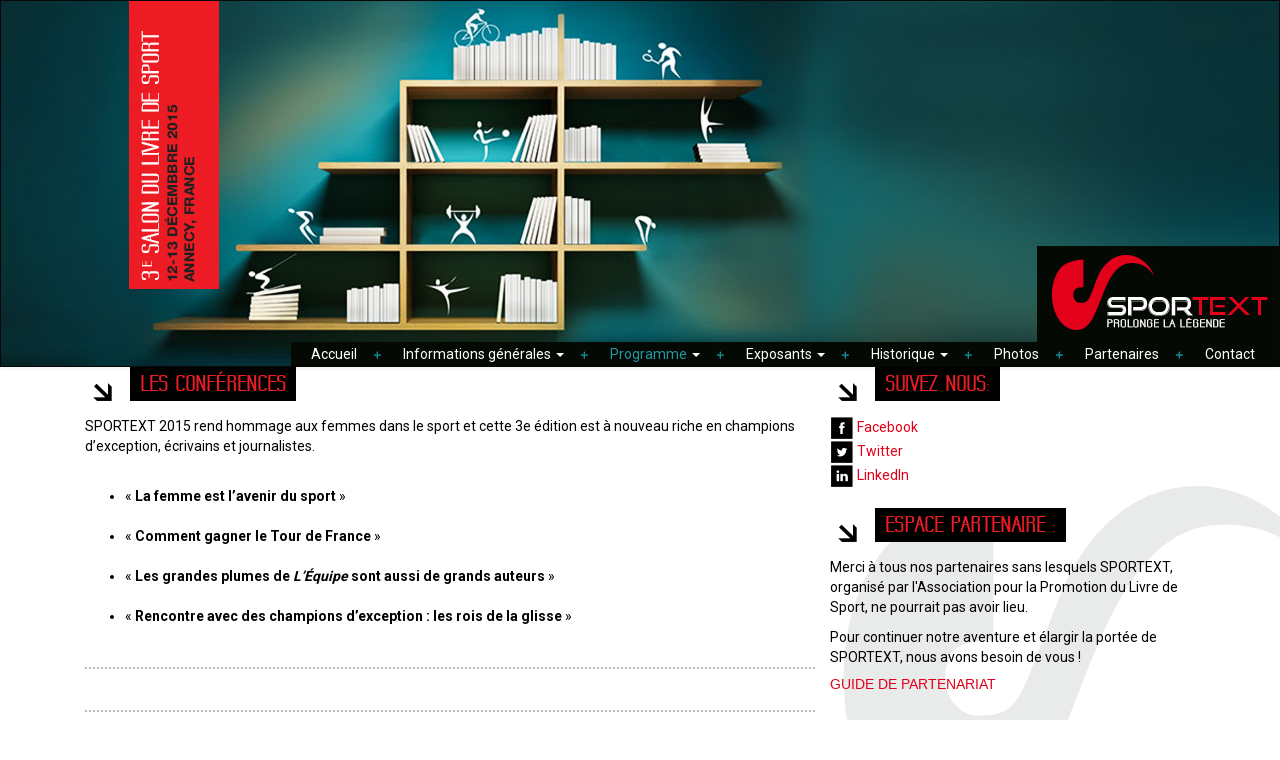

--- FILE ---
content_type: text/html; charset=UTF-8
request_url: https://sportext.org/programme/les-conferences-23.html
body_size: 7761
content:
<!DOCTYPE html>
<html lang="fr-FR">
<head>
	<meta charset="UTF-8">
	<meta name="viewport" content="initial-scale=1.0, width=device-width">
	<title>Les conférences - Sportext</title>
	<meta name='robots' content='index, follow, max-image-preview:large, max-snippet:-1, max-video-preview:-1' />

	<!-- This site is optimized with the Yoast SEO plugin v24.2 - https://yoast.com/wordpress/plugins/seo/ -->
	<link rel="canonical" href="https://sportext.org/programme/les-conferences-23.html" />
	<meta property="og:locale" content="fr_FR" />
	<meta property="og:type" content="article" />
	<meta property="og:title" content="Les conférences - Sportext" />
	<meta property="og:description" content="SPORTEXT 2015 rend hommage aux femmes dans le sport et cette 3e édition est à nouveau riche en champions d&#8217;exception, écrivains et journalistes.&nbsp; &nbsp; «&nbsp;La femme est l’avenir du sport&nbsp;» &nbsp; «&nbsp;Comment gagner le Tour&hellip;" />
	<meta property="og:url" content="https://sportext.org/programme/les-conferences-23.html" />
	<meta property="og:site_name" content="Sportext" />
	<meta name="twitter:card" content="summary_large_image" />
	<meta name="twitter:label1" content="Durée de lecture estimée" />
	<meta name="twitter:data1" content="1 minute" />
	<script type="application/ld+json" class="yoast-schema-graph">{"@context":"https://schema.org","@graph":[{"@type":"WebPage","@id":"https://sportext.org/programme/les-conferences-23.html","url":"https://sportext.org/programme/les-conferences-23.html","name":"Les conférences - Sportext","isPartOf":{"@id":"https://sportext.org/#website"},"datePublished":"2016-03-24T09:12:00+00:00","dateModified":"2016-03-24T09:12:00+00:00","breadcrumb":{"@id":"https://sportext.org/programme/les-conferences-23.html#breadcrumb"},"inLanguage":"fr-FR","potentialAction":[{"@type":"ReadAction","target":["https://sportext.org/programme/les-conferences-23.html"]}]},{"@type":"BreadcrumbList","@id":"https://sportext.org/programme/les-conferences-23.html#breadcrumb","itemListElement":[{"@type":"ListItem","position":1,"name":"Accueil","item":"https://sportext.org/"},{"@type":"ListItem","position":2,"name":"Les conférences"}]},{"@type":"WebSite","@id":"https://sportext.org/#website","url":"https://sportext.org/","name":"Sportext","description":"3e Salon du Livre de Sport à Annecy","potentialAction":[{"@type":"SearchAction","target":{"@type":"EntryPoint","urlTemplate":"https://sportext.org/?s={search_term_string}"},"query-input":{"@type":"PropertyValueSpecification","valueRequired":true,"valueName":"search_term_string"}}],"inLanguage":"fr-FR"}]}</script>
	<!-- / Yoast SEO plugin. -->


<link rel="alternate" title="oEmbed (JSON)" type="application/json+oembed" href="https://sportext.org/wp-json/oembed/1.0/embed?url=https%3A%2F%2Fsportext.org%2Fprogramme%2Fles-conferences-23.html" />
<link rel="alternate" title="oEmbed (XML)" type="text/xml+oembed" href="https://sportext.org/wp-json/oembed/1.0/embed?url=https%3A%2F%2Fsportext.org%2Fprogramme%2Fles-conferences-23.html&#038;format=xml" />
<style id='wp-img-auto-sizes-contain-inline-css' type='text/css'>
img:is([sizes=auto i],[sizes^="auto," i]){contain-intrinsic-size:3000px 1500px}
/*# sourceURL=wp-img-auto-sizes-contain-inline-css */
</style>
<style id='wp-emoji-styles-inline-css' type='text/css'>

	img.wp-smiley, img.emoji {
		display: inline !important;
		border: none !important;
		box-shadow: none !important;
		height: 1em !important;
		width: 1em !important;
		margin: 0 0.07em !important;
		vertical-align: -0.1em !important;
		background: none !important;
		padding: 0 !important;
	}
/*# sourceURL=wp-emoji-styles-inline-css */
</style>
<style id='wp-block-library-inline-css' type='text/css'>
:root{--wp-block-synced-color:#7a00df;--wp-block-synced-color--rgb:122,0,223;--wp-bound-block-color:var(--wp-block-synced-color);--wp-editor-canvas-background:#ddd;--wp-admin-theme-color:#007cba;--wp-admin-theme-color--rgb:0,124,186;--wp-admin-theme-color-darker-10:#006ba1;--wp-admin-theme-color-darker-10--rgb:0,107,160.5;--wp-admin-theme-color-darker-20:#005a87;--wp-admin-theme-color-darker-20--rgb:0,90,135;--wp-admin-border-width-focus:2px}@media (min-resolution:192dpi){:root{--wp-admin-border-width-focus:1.5px}}.wp-element-button{cursor:pointer}:root .has-very-light-gray-background-color{background-color:#eee}:root .has-very-dark-gray-background-color{background-color:#313131}:root .has-very-light-gray-color{color:#eee}:root .has-very-dark-gray-color{color:#313131}:root .has-vivid-green-cyan-to-vivid-cyan-blue-gradient-background{background:linear-gradient(135deg,#00d084,#0693e3)}:root .has-purple-crush-gradient-background{background:linear-gradient(135deg,#34e2e4,#4721fb 50%,#ab1dfe)}:root .has-hazy-dawn-gradient-background{background:linear-gradient(135deg,#faaca8,#dad0ec)}:root .has-subdued-olive-gradient-background{background:linear-gradient(135deg,#fafae1,#67a671)}:root .has-atomic-cream-gradient-background{background:linear-gradient(135deg,#fdd79a,#004a59)}:root .has-nightshade-gradient-background{background:linear-gradient(135deg,#330968,#31cdcf)}:root .has-midnight-gradient-background{background:linear-gradient(135deg,#020381,#2874fc)}:root{--wp--preset--font-size--normal:16px;--wp--preset--font-size--huge:42px}.has-regular-font-size{font-size:1em}.has-larger-font-size{font-size:2.625em}.has-normal-font-size{font-size:var(--wp--preset--font-size--normal)}.has-huge-font-size{font-size:var(--wp--preset--font-size--huge)}.has-text-align-center{text-align:center}.has-text-align-left{text-align:left}.has-text-align-right{text-align:right}.has-fit-text{white-space:nowrap!important}#end-resizable-editor-section{display:none}.aligncenter{clear:both}.items-justified-left{justify-content:flex-start}.items-justified-center{justify-content:center}.items-justified-right{justify-content:flex-end}.items-justified-space-between{justify-content:space-between}.screen-reader-text{border:0;clip-path:inset(50%);height:1px;margin:-1px;overflow:hidden;padding:0;position:absolute;width:1px;word-wrap:normal!important}.screen-reader-text:focus{background-color:#ddd;clip-path:none;color:#444;display:block;font-size:1em;height:auto;left:5px;line-height:normal;padding:15px 23px 14px;text-decoration:none;top:5px;width:auto;z-index:100000}html :where(.has-border-color){border-style:solid}html :where([style*=border-top-color]){border-top-style:solid}html :where([style*=border-right-color]){border-right-style:solid}html :where([style*=border-bottom-color]){border-bottom-style:solid}html :where([style*=border-left-color]){border-left-style:solid}html :where([style*=border-width]){border-style:solid}html :where([style*=border-top-width]){border-top-style:solid}html :where([style*=border-right-width]){border-right-style:solid}html :where([style*=border-bottom-width]){border-bottom-style:solid}html :where([style*=border-left-width]){border-left-style:solid}html :where(img[class*=wp-image-]){height:auto;max-width:100%}:where(figure){margin:0 0 1em}html :where(.is-position-sticky){--wp-admin--admin-bar--position-offset:var(--wp-admin--admin-bar--height,0px)}@media screen and (max-width:600px){html :where(.is-position-sticky){--wp-admin--admin-bar--position-offset:0px}}

/*# sourceURL=wp-block-library-inline-css */
</style><style id='global-styles-inline-css' type='text/css'>
:root{--wp--preset--aspect-ratio--square: 1;--wp--preset--aspect-ratio--4-3: 4/3;--wp--preset--aspect-ratio--3-4: 3/4;--wp--preset--aspect-ratio--3-2: 3/2;--wp--preset--aspect-ratio--2-3: 2/3;--wp--preset--aspect-ratio--16-9: 16/9;--wp--preset--aspect-ratio--9-16: 9/16;--wp--preset--color--black: #000000;--wp--preset--color--cyan-bluish-gray: #abb8c3;--wp--preset--color--white: #ffffff;--wp--preset--color--pale-pink: #f78da7;--wp--preset--color--vivid-red: #cf2e2e;--wp--preset--color--luminous-vivid-orange: #ff6900;--wp--preset--color--luminous-vivid-amber: #fcb900;--wp--preset--color--light-green-cyan: #7bdcb5;--wp--preset--color--vivid-green-cyan: #00d084;--wp--preset--color--pale-cyan-blue: #8ed1fc;--wp--preset--color--vivid-cyan-blue: #0693e3;--wp--preset--color--vivid-purple: #9b51e0;--wp--preset--gradient--vivid-cyan-blue-to-vivid-purple: linear-gradient(135deg,rgb(6,147,227) 0%,rgb(155,81,224) 100%);--wp--preset--gradient--light-green-cyan-to-vivid-green-cyan: linear-gradient(135deg,rgb(122,220,180) 0%,rgb(0,208,130) 100%);--wp--preset--gradient--luminous-vivid-amber-to-luminous-vivid-orange: linear-gradient(135deg,rgb(252,185,0) 0%,rgb(255,105,0) 100%);--wp--preset--gradient--luminous-vivid-orange-to-vivid-red: linear-gradient(135deg,rgb(255,105,0) 0%,rgb(207,46,46) 100%);--wp--preset--gradient--very-light-gray-to-cyan-bluish-gray: linear-gradient(135deg,rgb(238,238,238) 0%,rgb(169,184,195) 100%);--wp--preset--gradient--cool-to-warm-spectrum: linear-gradient(135deg,rgb(74,234,220) 0%,rgb(151,120,209) 20%,rgb(207,42,186) 40%,rgb(238,44,130) 60%,rgb(251,105,98) 80%,rgb(254,248,76) 100%);--wp--preset--gradient--blush-light-purple: linear-gradient(135deg,rgb(255,206,236) 0%,rgb(152,150,240) 100%);--wp--preset--gradient--blush-bordeaux: linear-gradient(135deg,rgb(254,205,165) 0%,rgb(254,45,45) 50%,rgb(107,0,62) 100%);--wp--preset--gradient--luminous-dusk: linear-gradient(135deg,rgb(255,203,112) 0%,rgb(199,81,192) 50%,rgb(65,88,208) 100%);--wp--preset--gradient--pale-ocean: linear-gradient(135deg,rgb(255,245,203) 0%,rgb(182,227,212) 50%,rgb(51,167,181) 100%);--wp--preset--gradient--electric-grass: linear-gradient(135deg,rgb(202,248,128) 0%,rgb(113,206,126) 100%);--wp--preset--gradient--midnight: linear-gradient(135deg,rgb(2,3,129) 0%,rgb(40,116,252) 100%);--wp--preset--font-size--small: 13px;--wp--preset--font-size--medium: 20px;--wp--preset--font-size--large: 36px;--wp--preset--font-size--x-large: 42px;--wp--preset--spacing--20: 0.44rem;--wp--preset--spacing--30: 0.67rem;--wp--preset--spacing--40: 1rem;--wp--preset--spacing--50: 1.5rem;--wp--preset--spacing--60: 2.25rem;--wp--preset--spacing--70: 3.38rem;--wp--preset--spacing--80: 5.06rem;--wp--preset--shadow--natural: 6px 6px 9px rgba(0, 0, 0, 0.2);--wp--preset--shadow--deep: 12px 12px 50px rgba(0, 0, 0, 0.4);--wp--preset--shadow--sharp: 6px 6px 0px rgba(0, 0, 0, 0.2);--wp--preset--shadow--outlined: 6px 6px 0px -3px rgb(255, 255, 255), 6px 6px rgb(0, 0, 0);--wp--preset--shadow--crisp: 6px 6px 0px rgb(0, 0, 0);}:where(.is-layout-flex){gap: 0.5em;}:where(.is-layout-grid){gap: 0.5em;}body .is-layout-flex{display: flex;}.is-layout-flex{flex-wrap: wrap;align-items: center;}.is-layout-flex > :is(*, div){margin: 0;}body .is-layout-grid{display: grid;}.is-layout-grid > :is(*, div){margin: 0;}:where(.wp-block-columns.is-layout-flex){gap: 2em;}:where(.wp-block-columns.is-layout-grid){gap: 2em;}:where(.wp-block-post-template.is-layout-flex){gap: 1.25em;}:where(.wp-block-post-template.is-layout-grid){gap: 1.25em;}.has-black-color{color: var(--wp--preset--color--black) !important;}.has-cyan-bluish-gray-color{color: var(--wp--preset--color--cyan-bluish-gray) !important;}.has-white-color{color: var(--wp--preset--color--white) !important;}.has-pale-pink-color{color: var(--wp--preset--color--pale-pink) !important;}.has-vivid-red-color{color: var(--wp--preset--color--vivid-red) !important;}.has-luminous-vivid-orange-color{color: var(--wp--preset--color--luminous-vivid-orange) !important;}.has-luminous-vivid-amber-color{color: var(--wp--preset--color--luminous-vivid-amber) !important;}.has-light-green-cyan-color{color: var(--wp--preset--color--light-green-cyan) !important;}.has-vivid-green-cyan-color{color: var(--wp--preset--color--vivid-green-cyan) !important;}.has-pale-cyan-blue-color{color: var(--wp--preset--color--pale-cyan-blue) !important;}.has-vivid-cyan-blue-color{color: var(--wp--preset--color--vivid-cyan-blue) !important;}.has-vivid-purple-color{color: var(--wp--preset--color--vivid-purple) !important;}.has-black-background-color{background-color: var(--wp--preset--color--black) !important;}.has-cyan-bluish-gray-background-color{background-color: var(--wp--preset--color--cyan-bluish-gray) !important;}.has-white-background-color{background-color: var(--wp--preset--color--white) !important;}.has-pale-pink-background-color{background-color: var(--wp--preset--color--pale-pink) !important;}.has-vivid-red-background-color{background-color: var(--wp--preset--color--vivid-red) !important;}.has-luminous-vivid-orange-background-color{background-color: var(--wp--preset--color--luminous-vivid-orange) !important;}.has-luminous-vivid-amber-background-color{background-color: var(--wp--preset--color--luminous-vivid-amber) !important;}.has-light-green-cyan-background-color{background-color: var(--wp--preset--color--light-green-cyan) !important;}.has-vivid-green-cyan-background-color{background-color: var(--wp--preset--color--vivid-green-cyan) !important;}.has-pale-cyan-blue-background-color{background-color: var(--wp--preset--color--pale-cyan-blue) !important;}.has-vivid-cyan-blue-background-color{background-color: var(--wp--preset--color--vivid-cyan-blue) !important;}.has-vivid-purple-background-color{background-color: var(--wp--preset--color--vivid-purple) !important;}.has-black-border-color{border-color: var(--wp--preset--color--black) !important;}.has-cyan-bluish-gray-border-color{border-color: var(--wp--preset--color--cyan-bluish-gray) !important;}.has-white-border-color{border-color: var(--wp--preset--color--white) !important;}.has-pale-pink-border-color{border-color: var(--wp--preset--color--pale-pink) !important;}.has-vivid-red-border-color{border-color: var(--wp--preset--color--vivid-red) !important;}.has-luminous-vivid-orange-border-color{border-color: var(--wp--preset--color--luminous-vivid-orange) !important;}.has-luminous-vivid-amber-border-color{border-color: var(--wp--preset--color--luminous-vivid-amber) !important;}.has-light-green-cyan-border-color{border-color: var(--wp--preset--color--light-green-cyan) !important;}.has-vivid-green-cyan-border-color{border-color: var(--wp--preset--color--vivid-green-cyan) !important;}.has-pale-cyan-blue-border-color{border-color: var(--wp--preset--color--pale-cyan-blue) !important;}.has-vivid-cyan-blue-border-color{border-color: var(--wp--preset--color--vivid-cyan-blue) !important;}.has-vivid-purple-border-color{border-color: var(--wp--preset--color--vivid-purple) !important;}.has-vivid-cyan-blue-to-vivid-purple-gradient-background{background: var(--wp--preset--gradient--vivid-cyan-blue-to-vivid-purple) !important;}.has-light-green-cyan-to-vivid-green-cyan-gradient-background{background: var(--wp--preset--gradient--light-green-cyan-to-vivid-green-cyan) !important;}.has-luminous-vivid-amber-to-luminous-vivid-orange-gradient-background{background: var(--wp--preset--gradient--luminous-vivid-amber-to-luminous-vivid-orange) !important;}.has-luminous-vivid-orange-to-vivid-red-gradient-background{background: var(--wp--preset--gradient--luminous-vivid-orange-to-vivid-red) !important;}.has-very-light-gray-to-cyan-bluish-gray-gradient-background{background: var(--wp--preset--gradient--very-light-gray-to-cyan-bluish-gray) !important;}.has-cool-to-warm-spectrum-gradient-background{background: var(--wp--preset--gradient--cool-to-warm-spectrum) !important;}.has-blush-light-purple-gradient-background{background: var(--wp--preset--gradient--blush-light-purple) !important;}.has-blush-bordeaux-gradient-background{background: var(--wp--preset--gradient--blush-bordeaux) !important;}.has-luminous-dusk-gradient-background{background: var(--wp--preset--gradient--luminous-dusk) !important;}.has-pale-ocean-gradient-background{background: var(--wp--preset--gradient--pale-ocean) !important;}.has-electric-grass-gradient-background{background: var(--wp--preset--gradient--electric-grass) !important;}.has-midnight-gradient-background{background: var(--wp--preset--gradient--midnight) !important;}.has-small-font-size{font-size: var(--wp--preset--font-size--small) !important;}.has-medium-font-size{font-size: var(--wp--preset--font-size--medium) !important;}.has-large-font-size{font-size: var(--wp--preset--font-size--large) !important;}.has-x-large-font-size{font-size: var(--wp--preset--font-size--x-large) !important;}
/*# sourceURL=global-styles-inline-css */
</style>

<style id='classic-theme-styles-inline-css' type='text/css'>
/*! This file is auto-generated */
.wp-block-button__link{color:#fff;background-color:#32373c;border-radius:9999px;box-shadow:none;text-decoration:none;padding:calc(.667em + 2px) calc(1.333em + 2px);font-size:1.125em}.wp-block-file__button{background:#32373c;color:#fff;text-decoration:none}
/*# sourceURL=/wp-includes/css/classic-themes.min.css */
</style>
<link rel='stylesheet' id='main-css' href='https://sportext.org/wp-content/themes/sportext/style.css?ver=6.9' type='text/css' media='all' />
<link rel="https://api.w.org/" href="https://sportext.org/wp-json/" /><link rel="alternate" title="JSON" type="application/json" href="https://sportext.org/wp-json/wp/v2/pages/39" /><link rel="EditURI" type="application/rsd+xml" title="RSD" href="https://sportext.org/xmlrpc.php?rsd" />
<meta name="generator" content="WordPress 6.9" />
<link rel='shortlink' href='https://sportext.org/?p=39' />
</head>
<body data-rsssl=1 class="wp-singular page-template-default page page-id-39 wp-theme-sportext">
<header class="navbar navbar-inverse">
	<h1 class="titreSalon">Salon du livre de Sport</h1>
	<div class="navbar-inner">
		<a href="/" class="brand hidden-xs"><img src="https://sportext.org/wp-content/themes/sportext/images/logo.png" alt="Sportext - Prolonge la légende"/></a>
		<nav class="navbar-header">
			<ul class="nav nav-pills nav-main" id="mainMenu">
				<li><a href="/">Accueil</a></li>
				<li class="dropdown">
					<a href="#">Informations générales <b class="caret"></b></a>
					<ul class="dropdown-menu">
						<li><a href="/informations-generales/sur-sportext-8.html">Sur SPORTEXT</a></li>
						<li><a href="/informations-generales/annecy-sport-9.html">Annecy et le sport</a></li>
						<li><a href="/informations-generales/organisateurs-10.html">Organisateurs</a></li>
						<li><a href="/informations-generales/visite-pratique-11.html">Visite Pratique</a></li>
						<li><a href="/informations-generales/transport-hebergement-21.html">Transport &amp; Hébergement</a></li>
					</ul>
				</li>
				<li class="dropdown active">
					<a href="#">Programme <b class="caret"></b></a>
					<ul class="dropdown-menu">
						<li><a href="/programme/les-conferences-23.html">Les conférences</a></li>
						<li><a href="/programme/invites-3.html">Les invités</a></li>
						<li><a href="/programme/dedicaces-24.html">Dédicaces</a></li>
					</ul>
				</li>
				<li class="dropdown">
					<a href="#">Exposants <b class="caret"></b></a>
					<ul class="dropdown-menu">
						<li><a href="/invitation/les-editeurs-12.html">Les éditeurs</a></li>
					</ul>
				</li>
				<li class="dropdown">
					<a href="#">Historique <b class="caret"></b></a>
					<ul class="dropdown-menu">
						<li><a href="/historique/sportext-2013-2014-14.html">Sportext 2013/2014</a></li>
						<li><a href="/historique/les-invites-28.html">Les invités</a></li>
						<li><a href="/historique/les-debats-29.html">Les débats</a></li>
						<li><a href="/historique/hommages-30.html">Hommages</a></li>
					</ul>
				</li>
				<li><a href="/photos-6.html">Photos</a></li>
				<li><a href="/nos-partenaires-20.html">Partenaires</a></li>
				<li><a href="/contact-7.html">Contact</a></li>
			</ul>
		</nav>
	</div>
	<div class="bandeauHeader"><img src="https://sportext.org/wp-content/themes/sportext/images/photoHome.jpg" alt="Sportext"/></div>
</header>
			
	<div id="wrap">
	<div class="container">
		<div class="col-md-8">
			<article id="post-39" class="post-39 page type-page status-publish hentry">
	<h1>Les conférences</h1>
	<div class="entry-content">
		<p>SPORTEXT 2015 rend hommage aux femmes dans le sport et cette 3e édition est à nouveau riche en champions d&#8217;exception, écrivains et journalistes.&nbsp;<br />
  &nbsp;</p>
<ul>
<li>«&nbsp;<strong>La femme est l’avenir du sport&nbsp;</strong>»<br />
    &nbsp;</li>
<li>«&nbsp;<strong>Comment gagner le Tour de France&nbsp;</strong>»<br />
    &nbsp;</li>
<li>«&nbsp;<strong>Les grandes plumes de <em>L’</em></strong><strong><em>Équipe</em> sont aussi de grands auteurs</strong>&nbsp;»<br />
    &nbsp;</li>
<li>«&nbsp;<strong>Rencontre avec des champions d’exception&nbsp;: les rois de la glisse</strong> »&nbsp;</li>
</ul>
<h3>&nbsp; &nbsp; &nbsp; &nbsp; &nbsp; &nbsp; &nbsp; &nbsp; &nbsp; &nbsp; &nbsp; &nbsp; &nbsp; &nbsp; &nbsp; &nbsp; &nbsp; &nbsp; &nbsp; &nbsp; &nbsp; &nbsp; &nbsp; &nbsp; &nbsp; &nbsp; &nbsp; &nbsp; &nbsp; &nbsp; &nbsp; &nbsp; &nbsp; &nbsp; &nbsp; &nbsp; &nbsp; &nbsp; &nbsp; &nbsp;&nbsp;</h3>
<h3>&nbsp;</h3>
<p>&nbsp;</p>
	</div>
</article>
		</div>
		<div class="col-md-4">
			<div class="row">
	<div id="custom_html-2" class="widget_text widget widget_custom_html"><h2 class="titre1 widget-title">Suivez nous:</h2><div class="textwidget custom-html-widget"><a href="https://www.facebook.com/pages/Sportext/445693045504942" target="_blank"><img src="/wp-content/uploads/img/fb.png" alt="Facebook"> Facebook</a><br>
<a href="https://twitter.com/SporText" target="_blank"><img src="/wp-content/uploads/img/tw.png" alt="Twitter"> Twitter</a><br>
<a href="https://www.linkedin.com/groups/SPORTEXT-Salon-Livre-Sport-4949548" target="_blank"><img src="/wp-content/uploads/img/in.png" alt="Linkedin"> LinkedIn</a></div><div class="clearfix"></div></div><div id="custom_html-3" class="widget_text widget widget_custom_html"><h2 class="titre1 widget-title">Espace partenaire :</h2><div class="textwidget custom-html-widget">	<p>Merci à tous nos partenaires sans lesquels SPORTEXT, organisé par l'Association pour la Promotion du Livre de Sport, ne pourrait pas avoir lieu.</p>
	<p>Pour continuer notre aventure et élargir la portée de SPORTEXT, nous avons besoin de vous !</p>
	<h5><a href="#">GUIDE DE PARTENARIAT</a></h5></div><div class="clearfix"></div></div>
		<div id="recent-posts-2" class="widget widget_recent_entries">
		<h2 class="titre1 widget-title">Articles récents</h2>
		<ul>
											<li>
					<a href="https://sportext.org/la-revolution-theatrale-mises-en-scene-modernes-a-la-comedie-francaise/">La révolution théâtrale : mises en scène modernes à la Comédie-Française</a>
									</li>
											<li>
					<a href="https://sportext.org/vavada-casino-comment-obtenir-le-maximum-de-bonus-en-2025/">Vavada Casino : Comment obtenir le maximum de bonus en 2025</a>
									</li>
											<li>
					<a href="https://sportext.org/un-apercu-de-lautobiographie-de-conor-mcgregor-sur-son-chemin-vers-le-sommet-des-arts-martiaux/">Un aperçu de l&#8217;autobiographie de Conor McGregor sur son chemin vers le sommet des arts martiaux</a>
									</li>
											<li>
					<a href="https://sportext.org/retransmission-des-matchs-en-direct-sur-mostbet/">Retransmission des matchs en direct sur Mostbet</a>
									</li>
											<li>
					<a href="https://sportext.org/les-rois-du-ski-victoires-et-exploits/">Les rois du ski : victoires et exploits</a>
									</li>
					</ul>

		<div class="clearfix"></div></div></div>
		</div>
	</div>
	<div class="clearfix"></div>
</div>
<footer id="footer">
	<div id="footer2">
		<div class="container">
			<div class="col-sm-5">© 2026 SPORTEXT - Tous droits réservés <a href ="https://grandesynthe-sports.com/">1xbet France</a></div>
			<div class="col-sm-7">
				<a href="#" target="_blank" title="Agence web Annecy" class="pull-right">
					<img src="https://sportext.org/wp-content/themes/sportext/images/alpaweb.png" alt="Alpaweb, création site internet Annecy">
				</a>
				<ul class="footer-links pull-right">
					<li><a href="/">Accueil</a></li>
					<li><a href="/mentions-legales-16.html">Mentions légales</a></li>
					<li><a href="/plan-du-site-17.html">Plan du site</a></li>
					<li><a href="/contact-7.html">Contact</a></li>
				</ul>
			</div>
		</div>
	</div>
</footer>
<script type="speculationrules">
{"prefetch":[{"source":"document","where":{"and":[{"href_matches":"/*"},{"not":{"href_matches":["/wp-*.php","/wp-admin/*","/wp-content/uploads/*","/wp-content/*","/wp-content/plugins/*","/wp-content/themes/sportext/*","/*\\?(.+)"]}},{"not":{"selector_matches":"a[rel~=\"nofollow\"]"}},{"not":{"selector_matches":".no-prefetch, .no-prefetch a"}}]},"eagerness":"conservative"}]}
</script>
<script id="wp-emoji-settings" type="application/json">
{"baseUrl":"https://s.w.org/images/core/emoji/17.0.2/72x72/","ext":".png","svgUrl":"https://s.w.org/images/core/emoji/17.0.2/svg/","svgExt":".svg","source":{"concatemoji":"https://sportext.org/wp-includes/js/wp-emoji-release.min.js?ver=6.9"}}
</script>
<script type="module">
/* <![CDATA[ */
/*! This file is auto-generated */
const a=JSON.parse(document.getElementById("wp-emoji-settings").textContent),o=(window._wpemojiSettings=a,"wpEmojiSettingsSupports"),s=["flag","emoji"];function i(e){try{var t={supportTests:e,timestamp:(new Date).valueOf()};sessionStorage.setItem(o,JSON.stringify(t))}catch(e){}}function c(e,t,n){e.clearRect(0,0,e.canvas.width,e.canvas.height),e.fillText(t,0,0);t=new Uint32Array(e.getImageData(0,0,e.canvas.width,e.canvas.height).data);e.clearRect(0,0,e.canvas.width,e.canvas.height),e.fillText(n,0,0);const a=new Uint32Array(e.getImageData(0,0,e.canvas.width,e.canvas.height).data);return t.every((e,t)=>e===a[t])}function p(e,t){e.clearRect(0,0,e.canvas.width,e.canvas.height),e.fillText(t,0,0);var n=e.getImageData(16,16,1,1);for(let e=0;e<n.data.length;e++)if(0!==n.data[e])return!1;return!0}function u(e,t,n,a){switch(t){case"flag":return n(e,"\ud83c\udff3\ufe0f\u200d\u26a7\ufe0f","\ud83c\udff3\ufe0f\u200b\u26a7\ufe0f")?!1:!n(e,"\ud83c\udde8\ud83c\uddf6","\ud83c\udde8\u200b\ud83c\uddf6")&&!n(e,"\ud83c\udff4\udb40\udc67\udb40\udc62\udb40\udc65\udb40\udc6e\udb40\udc67\udb40\udc7f","\ud83c\udff4\u200b\udb40\udc67\u200b\udb40\udc62\u200b\udb40\udc65\u200b\udb40\udc6e\u200b\udb40\udc67\u200b\udb40\udc7f");case"emoji":return!a(e,"\ud83e\u1fac8")}return!1}function f(e,t,n,a){let r;const o=(r="undefined"!=typeof WorkerGlobalScope&&self instanceof WorkerGlobalScope?new OffscreenCanvas(300,150):document.createElement("canvas")).getContext("2d",{willReadFrequently:!0}),s=(o.textBaseline="top",o.font="600 32px Arial",{});return e.forEach(e=>{s[e]=t(o,e,n,a)}),s}function r(e){var t=document.createElement("script");t.src=e,t.defer=!0,document.head.appendChild(t)}a.supports={everything:!0,everythingExceptFlag:!0},new Promise(t=>{let n=function(){try{var e=JSON.parse(sessionStorage.getItem(o));if("object"==typeof e&&"number"==typeof e.timestamp&&(new Date).valueOf()<e.timestamp+604800&&"object"==typeof e.supportTests)return e.supportTests}catch(e){}return null}();if(!n){if("undefined"!=typeof Worker&&"undefined"!=typeof OffscreenCanvas&&"undefined"!=typeof URL&&URL.createObjectURL&&"undefined"!=typeof Blob)try{var e="postMessage("+f.toString()+"("+[JSON.stringify(s),u.toString(),c.toString(),p.toString()].join(",")+"));",a=new Blob([e],{type:"text/javascript"});const r=new Worker(URL.createObjectURL(a),{name:"wpTestEmojiSupports"});return void(r.onmessage=e=>{i(n=e.data),r.terminate(),t(n)})}catch(e){}i(n=f(s,u,c,p))}t(n)}).then(e=>{for(const n in e)a.supports[n]=e[n],a.supports.everything=a.supports.everything&&a.supports[n],"flag"!==n&&(a.supports.everythingExceptFlag=a.supports.everythingExceptFlag&&a.supports[n]);var t;a.supports.everythingExceptFlag=a.supports.everythingExceptFlag&&!a.supports.flag,a.supports.everything||((t=a.source||{}).concatemoji?r(t.concatemoji):t.wpemoji&&t.twemoji&&(r(t.twemoji),r(t.wpemoji)))});
//# sourceURL=https://sportext.org/wp-includes/js/wp-emoji-loader.min.js
/* ]]> */
</script>
</body>
</html>

--- FILE ---
content_type: text/css
request_url: https://sportext.org/wp-content/themes/sportext/style.css?ver=6.9
body_size: 3996
content:
@import url('css/bootstrap.css');
@import url('css/bootstrap-theme.css');
@import url('css/animate.css');
@import url('https://fonts.googleapis.com/css?family=Roboto:400,300,500,700');

/* ==========================================================================
   Author : ALPAWEB
   ========================================================================== */

@font-face {font-family: 'labtop_superwide_boldishRg';src: url('fonts/labtop.eot');src: url('fonts/labtop.eot#iefix') format('embedded-opentype'),url('fonts/labtop.woff') format('woff'),url('fonts/labtop.ttf') format('truetype'),url('fonts/labtop.svg#labtop_superwide_boldishRg') format('svg');font-weight: normal;font-style: normal;}

body{
    font-family: 'Roboto', sans-serif;
    font-size:14px;
    color:#000;
    background:#fff;
    background-size:cover;
    width:100%;
}  

/*********************************************
              NAV
*********************************************/
.barreTop{
    width: 100%;
    height: 30px;
    text-align: right;
    background:url(images/bg.jpg) top no-repeat;
    color:#fff;
    font-size: 16px;
    line-height: 26px;
    padding:2px 0px;
    font-weight: 700;
    text-shadow: 1px 1px 0px rgba(0,0,0,0.5);
}

.barreTop a{
    color:#fff;
}

.iconesResaux{float:right;margin-right:20px;}
.navbar {
    border-radius:0;
    margin-bottom:0px;
}
.navbar-header {
    border-radius:0;
    box-shadow:none;
    -webkit-box-shadow:none;
    width:100%;
    border:0px;
    background: none;
    filter:none;
    margin-bottom: 0;
    float:right !important;
}

.bandeauHeader{
    overflow:hidden;
    position:relative;
    width:100%;
    border:0px;
    height: 365px;
}
.bandeauHeader > img {
    max-width:none !important;position:absolute;left:50%;margin-left:-960px;
}
.navbar .brand{float:right !important;margin:245px 0px 0px 0px;padding:0;clear:right;}
.navbar-brand{padding:0;margin:0 20px;}
.navbar-inner{filter:none !important;border:none !important;box-shadow:none !important;background:none !important;position:absolute;width:100%;padding:0 !important;z-index:100;}
.navbar-header .navbar-inner, .navbar-header .nav{
      float: right;
      background: #050904;
}
.navbar-header .container{padding:0px 5px;}
.navbar-header .nav-pills > li > a{
    font-family: 'Roboto', sans-serif;
    font-weight: 400;
    font-size:14px;
    color:#fff;
    text-shadow:none;
    border-radius: 0px;
    padding:0px 24px 0px 20px;
    line-height: 25px;
    text-align:center;
    background:url(images/separation.png) no-repeat right #050904;
}

.navbar .nav > li > a:hover,.navbar .nav > li > a:focus, .navbar .nav > .active > a, .navbar .nav > .active > a:hover, .navbar .nav > .active > a:focus{
   color:#1f98a2 !important;
   background:url(images/separation.png) no-repeat right #050904;
}

.nav li.dropdown:hover > ul {display: block;}

.navbar .nav > li:last-child > a {
    background : #050904 !important;
}
.dropdown-menu {
    border-radius: 0px;
    margin-top: 0px;
    box-shadow: none;
    background:#000;
}
.dropdown-menu > li {list-style-image: none !important;list-style: none !important;}

.nav .caret,.nav a:hover .caret, .nav .open .caret {border-top-color:#fff;border-bottom-color:#fff;}

.dropdown-menu > li > a{
    font-size:14px;
    color:#fff;
    text-shadow:none;
    line-height: 25px;
}

.dropdown-menu > li > a:hover,
.dropdown-menu > li > a:focus,
.dropdown-menu > .active > a,
.dropdown-menu > .active > a:hover,
.dropdown-menu > .active > a:focus {
    color:#fff !important;
    text-shadow:1px 1px 1px rgba(0,0,0,0.5);
    background: #e2001a !important;
    filter:none;
}

/*********************************************
              BANDEAU
*********************************************/
#bandeau{min-height: 45px;text-align: center;background:rgba(0,0,0,0.8);}

#bandeauPhoto{box-shadow: 0px 0px 20px rgba(0,0,0,0.8);}


.encart{
    position: relative;
    max-width: 370px;
    margin-left: auto;
    margin-right: auto;
}

.encart .caption{
    display: block;
    width:100%;
    height: 100%;
    position: absolute;
}
.encart .caption span{
    background:#bd1e00;
    position: absolute;
    padding:5px 10px;
    font-size: 18px;
    color:#fff;
    font-weight: 700;
}
.encart img{
    box-shadow:0px 0px 10px rgba(0,0,0,0.8);
    -webkit-box-shadow:0px 0px 10px rgba(0,0,0,0.8);
}

.encartChiffresCles{background:#000;color:#fff;padding-bottom:5px;}
.encartChiffresCles h2{
    color:#009c99;
    font-size:20px;
    margin-top:0px;
    text-transform:uppercase;
    font-weight:normal;
    background:url(images/flecheBlanche.png) no-repeat bottom left #000;
    font-family: 'labtop_superwide_boldishRg';
    margin-bottom:15px;
    display:inline-block;
    padding:0px 10px 0px 55px;
    line-height:34px;
}
.encartChiffresCles ul li{font-size:20px;line-height:30px;font-family: 'labtop_superwide_boldishRg';list-style:url(images/puceBlanche.png) !important;}
.encartChiffresCles strong{color:#ed1c24 !important;}
.note{font-family: 'Roboto', sans-serif;font-size:12px;margin-left:55px;}
/*********************************************
              CONTENU
*********************************************/

#wrap{
    background:url(images/graph.png) no-repeat right;
    position:relative;
    min-height:360px;
    margin-bottom:20px;
}

.contenu{
    padding:0px 20px;
    margin-bottom:20px;
}
.rouge {
    color:#e2001a;
}
.borderRight{
    border-right:1px solid rgba(255,255,255,0.2);
    box-shadow: -1px 0px 0px #000 inset;
    min-height: 250px;
}

.margTop {
    margin-top: 15px;
}
.panel {
    border-radius : 0px !important;
}
.panel-heading {
    background-color: #eee !important;
}
.panel-title {
    font-family: 'labtop_superwide_boldishRg';
}

.border-top-dotted {
    border-top:1px #bbb dotted;
    padding: 10px 0px;
}
.border-bot-dotted {
    border-bottom:1px #bbb dotted;
    padding-top:10px;
}
.marquee_container {
    height:40px;
    overflow: hidden;
    position: relative;
    box-sizing: border-box;
}

.marquee {
    top:0;    
    color:#ed1c24;
    font-size:18px;
    white-space:nowrap;
    line-height:40px;    
    position: absolute;
    box-sizing: border-box;
    animation: AnimMarquee 30s linear infinite;
    -webkit-animation: AnimMarquee 30s linear infinite;
}

.marquee:hover {
    animation-play-state: paused;
    -web-kit-animation-play-state: paused;
}

#map-canvas{border:4px solid #fff;background:#fff;box-shadow:0px 0px 1px #000;height:255px;margin-bottom:20px;margin-top:5px;}
#map-canvas label { width: auto; display:inline; }
#map-canvas img { max-width: none; }

/*********************************************
                  GALERIE
*********************************************/
.mini_galerie {
    text-align:center;
    width:100%;
}
.mini_galerie > a > img {
  display: inline-block;
  height: auto;
  max-width: 100%;
  padding: 2px;
  line-height: 1.428571429;
  background-color: #ffffff;
  border: 1px solid #dddddd;
  border-radius: 4px;
  -webkit-transition: all 0.2s ease-in-out;
          transition: all 0.2s ease-in-out;
}
.img-responsive {display:inline-block;}

#carousel-annecySlider, #carousel-sportextSlider{max-width: 393px !important;margin:5px auto;}

.carousel-control {
    opacity:1;
}
.carousel-control:hover {
    opacity:1;
}
.carousel-control.right {
    background-image: none;
}
.carousel-control.left {
    background-image: none;
}
.carousel-control .glyphicon-chevron-left, .carousel-control .glyphicon-chevron-right{
    left:20%;
}

.imgseul > img {
    padding: 4px;
    background-color: #fff;
    border: 1px solid #ccc;
    margin:5px;
}
/*********************************************
                  FORMULAIRE
*********************************************/
.form-control {
    border-radius :0px;
    
}
.form-control:focus {
  border-color: #e2001a;
  border-color: rgba(226, 0, 26, 0.6);
  outline: 0;
  -webkit-box-shadow: inset 0 1px 1px rgba(0, 0, 0, 0.075), 0 0 8px rgba(226, 0, 26, 0.6);
          box-shadow: inset 0 1px 1px rgba(0, 0, 0, 0.075), 0 0 8px rgba(226, 0, 26, 0.6);
}
/*********************************************
                    FOOTER
*********************************************/
#footer{line-height:25px;font-size:11px;color:#fff;background:#000;padding:5px 0px;}
.bandeauFooter{background:#000;background:rgba(0,0,0,0.4);color:#fff;padding:10px 0px;}
ul.footer-links{
    list-style:none;margin:0;padding:0;display:inline
}

ul.footer-links li{
    margin:0;padding:0;display:inline;margin-right:10px;
}
ul.footer-links li a{
    color:#fff !important;   
}

ul.footer-links li a:hover{
    text-decoration: none;
    color:#e2001a !important;
}

/*********************************************
              BOOTSTRAP THEME
*********************************************/
/*h1,h2,h3,h4,h5,h6,.h1,.h2,.h3,.h4,.h5,.h6 {
    font-family: 'Play', sans-serif;
    font-weight: 700;
}*/

h1,.titre1{font-family: 'labtop_superwide_boldishRg';color:#ed1c24;font-size:20px;margin-top:0px;margin-bottom:15px;text-transform:uppercase;font-weight:normal;background:url(images/fleche.png) no-repeat bottom left #000;display:inline-block;padding:0px 10px 0px 55px;line-height:34px;}
h1.titreSalon{left:10%;width:90px;height:288px;loat:left;position:absolute;z-index:10;background:url(images/bandeau.png);font-size:0.01em;text-indent:-99999px;margin-top:0px;}
h2{font-size:20px;color:#e2001a;}

h3{font-size:16px;color:#e2001a;border-bottom:2px #bbb dotted;padding-bottom:4px;}

h3.noBorder{border-bottom: none;}
#GGMap{height: 350px;}

a{color:#e2001a;}
a:hover{color:#e2001a;}

.breadcrumb{border-radius: 0px;}

.modal-content{border-radius: 0px;border:1px solid #951c22;}
.modal-body{overflow: auto}

.selectnav{
    display:none;
    clear:both;
    float:right;
    width: 206px;
    margin:10px 4% 5px 2%;
    height: 34px;
    padding: 6px 12px;
    font-size: 14px;
    line-height: 1.428571429;
    color: #555555;
    vertical-align: middle;
    background-color: #ffffff;
    border: 1px solid #cccccc;
    -webkit-box-shadow: inset 0 1px 1px rgba(0, 0, 0, 0.075);
              box-shadow: inset 0 1px 1px rgba(0, 0, 0, 0.075);
    -webkit-transition: border-color ease-in-out 0.15s, box-shadow ease-in-out 0.15s;
              transition: border-color ease-in-out 0.15s, box-shadow ease-in-out 0.15s;
}

.img-thumbnail{margin:10px 0px;}
@media (min-width:1200px) {
    .navbar-header .nav-pills > li > a{
        font-size:14px;
        padding:0px 24px 0px 20px;;
    }
    
    .encart #meteo img{top:75px;}
    .encart #meteo p{
        margin-top:100px;
        font-size: 28px;
    }
    h1.titreSalon{left:10%}
    .img-responsive {display:inline-block;}
    #scene .sportmode img{top:100px;left:400px;position: absolute;}
    #map-canvas{height:312px;margin-top:5px;}
}

@media (max-width:990px) { 
    h1.titreSalon{width:100%;height:65px;position:absolute;bottom:0;left:auto;right:0;z-index:10;background:url(images/bandeauTitreSalon.png) no-repeat left;font-size:0.01em;text-indent:-99999px;margin-top:0px;}
    #mainMenu{display:none;}
    .selectnav{display: block;} 
    .encart{margin:30px 0px;}
    .encart #meteo img{top:75px;}
    .encart #meteo p{
        margin-top:100px;
        font-size: 28px;
    }
    .borderRight{
        border:0;
        box-shadow: 0;
        min-height: 0;
        padding-bottom: 10px;
        margin-bottom:10px;
        box-shadow: 0px 1px 0px #000 inset, 0px 1px 0px rgba(255,255,255,0.2);
    }
    #wrapper{padding-top:0;}
    .img-responsive {display:inline-block;}
    .navbar .brand {margin-top:30px;}
    #map-canvas{height:193px;margin-top:5px;}
}

@media (max-width:850px) {
    #scene .skieur img{bottom:-20px;left: -300px;position: absolute;}
    #scene .sportmode{width: 100%;}
    #scene .sportmode img{top:0px;left:0px;position:relative;width: 100%;}
    .img-responsive {display:inline-block;}
}

@media (max-width:767px) {
    .navbar-fixed-top{position: static;}
    body{padding: 0;}
    #resa{width: auto;border-radius:0}
    #bandeau{min-height: 0;}
    .encart #meteo img{top:50px;}
    .encart #meteo p{margin-top:75px;font-size: 22px;}
    .selectnav{width:211px;}
    #map-canvas{width:100%;height:200px;margin-left:5px;}
}

@media (max-width:445px) {
    .navbar-fixed-top{position: static;}
    body{padding: 0;}
    #resa{width: auto;border-radius:0}
    #bandeau{min-height: 0;}
    .encart #meteo img{top:50px;}
    .encart #meteo p{margin-top:75px;font-size: 22px;}
    .selectnav{width:211px;} 
}

/* Make it move! */
@keyframes AnimMarquee {
    0%   { left:   1050px }
    100% { left: -1050px }
}
@-webkit-keyframes AnimMarquee {
    0%   { left:   1050px }
    100% { left: -1050px }
}

/*********************************************
            SIMPLY SCROLL
*********************************************/
.simply-scroll-container { position: relative;margin-top:40px;}
.simply-scroll-clip { position: relative;overflow: hidden;z-index: 2;}
.simply-scroll-list { position: absolute;top: 0;left: 0;z-index: 1;overflow: hidden;margin: 0;padding: 0;list-style: none;}	
.simply-scroll-list li {padding: 0;margin: 0;list-style: none;text-align:center !important;font-weight:bold}	
.simply-scroll-list li img {border: none;display: block;}
.simply-scroll { width: 100%;height:100px;margin-bottom: 20px;overflow:hidden}
.simply-scroll .simply-scroll-clip {width: 100%;height:100px;}
.simply-scroll .simply-scroll-list li {float: left !important;margin:0px 5px;height:100px;width:155px;}



.widget {
	margin-bottom: 10px;
	padding-bottom: 10px;
}

.widget-title {

}

.widget ul {
	list-style: none;
}

.widget li {

}

.widget a {

}



/* =WordPress Core
-------------------------------------------------------------- */
.alignnone {
    margin: 5px 20px 20px 0;
}

.aligncenter,
div.aligncenter {
    display: block;
    margin: 5px auto 5px auto;
}

.alignright {
    float:right;
    margin: 5px 0 20px 20px;
}

.alignleft {
    float: left;
    margin: 5px 20px 20px 0;
}

a img.alignright {
    float: right;
    margin: 5px 0 20px 20px;
}

a img.alignnone {
    margin: 5px 20px 20px 0;
}

a img.alignleft {
    float: left;
    margin: 5px 20px 20px 0;
}

a img.aligncenter {
    display: block;
    margin-left: auto;
    margin-right: auto
}

.wp-caption {
    background: #fff;
    border: 1px solid #f0f0f0;
    max-width: 96%; /* Image does not overflow the content area */
    padding: 5px 3px 10px;
    text-align: center;
}

.wp-caption.alignnone {
    margin: 5px 20px 20px 0;
}

.wp-caption.alignleft {
    margin: 5px 20px 20px 0;
}

.wp-caption.alignright {
    margin: 5px 0 20px 20px;
}

.wp-caption img {
    border: 0 none;
    height: auto;
    margin: 0;
    max-width: 98.5%;
    padding: 0;
    width: auto;
}

.wp-caption p.wp-caption-text {
    font-size: 11px;
    line-height: 17px;
    margin: 0;
    padding: 0 4px 5px;
}

/* Text meant only for screen readers. */
.screen-reader-text {
	clip: rect(1px, 1px, 1px, 1px);
	position: absolute !important;
	height: 1px;
	width: 1px;
	overflow: hidden;
}

.screen-reader-text:focus {
	background-color: #f1f1f1;
	border-radius: 3px;
	box-shadow: 0 0 2px 2px rgba(0, 0, 0, 0.6);
	clip: auto !important;
	color: #21759b;
	display: block;
	font-size: 14px;
	font-size: 0.875rem;
	font-weight: bold;
	height: auto;
	left: 5px;
	line-height: normal;
	padding: 15px 23px 14px;
	text-decoration: none;
	top: 5px;
	width: auto;
	z-index: 100000; /* Above WP toolbar. */
}